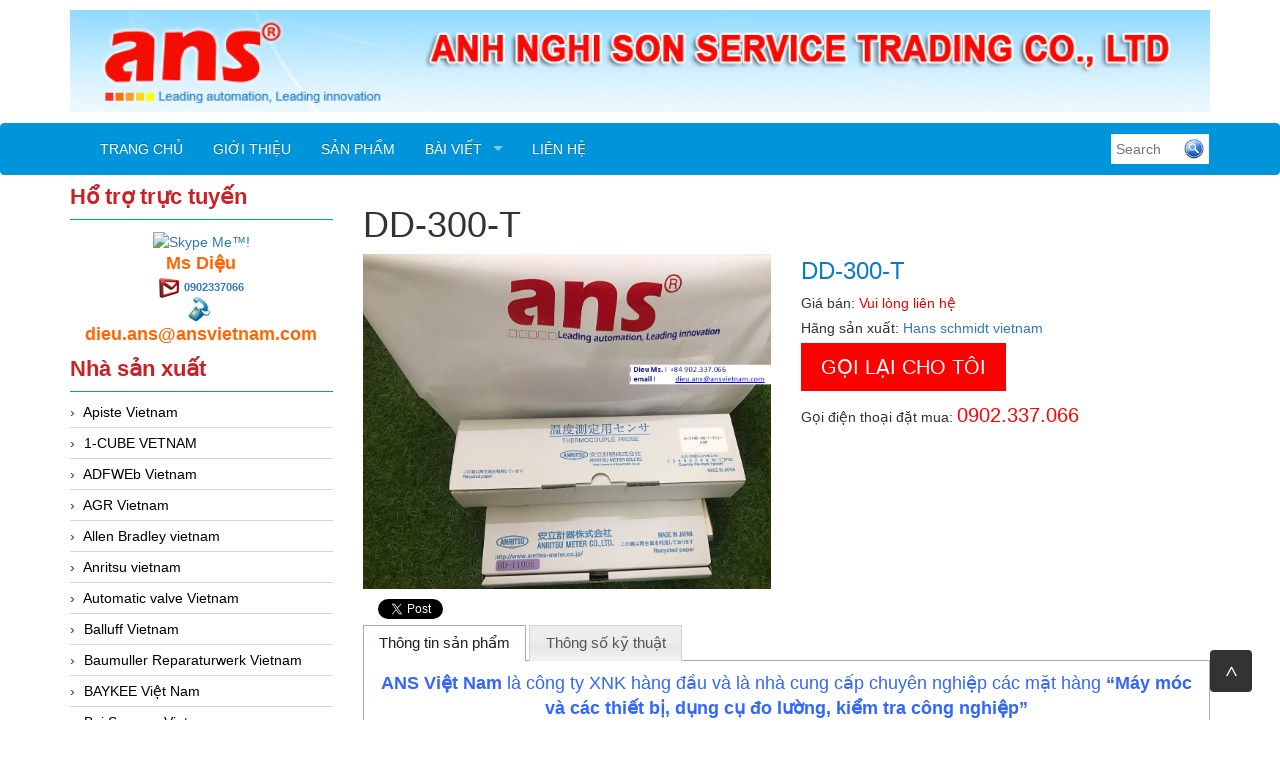

--- FILE ---
content_type: text/html; charset=utf-8
request_url: https://tudonghoaans.com/san-pham/dd-300-t-3.html
body_size: 20221
content:


<!DOCTYPE html>
<html lang="en">
    <head>
        <meta charset="utf-8" />
        <title>DD-300-T </title>
        <link href="/favicon.ico" rel="shortcut icon" type="image/x-icon" />
        <meta name="viewport" content="width=device-width, initial-scale=1" />




        <meta content="" name="keywords" />
        <meta content="" name="description" />




        <meta name="google-translate-customization" content="1ae71aac96d36033-2dd9ca04d46b77f6-g9b25402e59b898cc-12"></meta>

                
        <link href="/Content/themes/base/css?v=n-nLvTv00NpMUGOYl3-aMPHyHaY2FGcHP4OmlzDC-g81" rel="stylesheet"/>

        <link href="/Content/simplePagination.css" rel="stylesheet" type="text/css" />
        <link href="/Scripts/google-map/style.css" rel="stylesheet" />
        
        <link href="/Content/layout.css" rel="stylesheet" />

        <link href="/Content/bootstrap/css/bootstrap.css" rel="stylesheet" />
        <link href="/Content/bootstrap/css/bootstrap-theme.css" rel="stylesheet" />
        <link href="/Content/bootstrap/css/offcanvas.css" rel="stylesheet" />
        <link href="/Scripts/menudrop/superfish.css" rel="stylesheet" />
        <link href="/Scripts/owlcarousel/owl.carousel.css" rel="stylesheet" />

        <script src="/bundles/modernizr?v=rGcoDow97GYrNMSwHq7xCCjlcB3UIY4_OhPRc6BBSQA1"></script>


        <script src="/Scripts/jquery-1.9.1.min.js"></script>
        <script src="/Scripts/jquery-ui-1.10.2.min.js"></script>                
        
        

        
        <script src="/Scripts/image-gallery-slider/js/jssor.slider.mini.js"></script>

        <script src="/Content/bootstrap/js/bootstrap.js"></script>
        <script src="/Content/bootstrap/js/offcanvas.js"></script>

        <script src="/Scripts/jquery.simplePagination.js" type="text/javascript"></script> 
        <script src="/Scripts/accordion-menu/accordion-menu.js" type="text/javascript"></script>
                
        <script src="/Scripts/menudrop/hoverIntent.js"></script>
        <script src="/Scripts/menudrop/superfish.js"></script>
        
                               
        <script src="/Scripts/owlcarousel/owl.carousel.js"></script>

        
        <script src="/Scripts/SlidesJS/js/jquery.slides.min.js"></script>
        <link href="/Scripts/SlidesJS/css/SlidesJS.css" rel="stylesheet" />

        <script src="/Scripts/videojs/mediaelement-and-player.js"></script>
        <link href="/Scripts/videojs/mediaelementplayer.css" rel="stylesheet" />

        


<script>
  (function(i,s,o,g,r,a,m){i['GoogleAnalyticsObject']=r;i[r]=i[r]||function(){
  (i[r].q=i[r].q||[]).push(arguments)},i[r].l=1*new Date();a=s.createElement(o),
  m=s.getElementsByTagName(o)[0];a.async=1;a.src=g;m.parentNode.insertBefore(a,m)
  })(window,document,'script','https://www.google-analytics.com/analytics.js','ga');

  ga('create', 'UA-79927340-1', 'auto');
  ga('send', 'pageview');

</script>
<meta name="google-site-verification" content="Rs9afAW3PVhVWjtcsNUgeQj32GH8AeXjTXi_VfC5jkI" />







    </head>
    <body>

        <div class="container">

            <div class="logo">


<div class="logoLeft">
			<a href="/">
				<img src="/Images/system/logo.png">
			</a>

</div>




            </div>

        </div>

        <nav class="navbar  navbar-inverse menu">
            <div class="container container-header">
                <div class="navbar-header">
                    <button type="button" class="navbar-toggle collapsed" data-toggle="collapse" data-target="#navbar" aria-expanded="false" aria-controls="navbar">
                        <span class="sr-only">Toggle navigation</span>
                        <span class="icon-bar"></span>
                        <span class="icon-bar"></span>
                        <span class="icon-bar"></span>
                    </button>
                    <a class="menu-bar" href="/">Menu bar</a>
                </div>
                <div id="navbar" class="collapse navbar-collapse menu-top">
                    



<ul id='cssmenu' class="sf-menu nav navbar-nav">
    <li class="">
        <a href="/"><span>Trang chủ</span></a>
    </li>
    <li class="">
        <a href='/gioi-thieu.html'><span>Giới thiệu</span></a>
    </li>





<li class=' '>
    <a href="/danh-sach-san-pham.html"><span>Sản phẩm</span></a>

</li>





<li class=''>
    <a href="/danh-sach-bai-viet.html"><span>Bài viết</span></a>
        <ul style="">
                <li class="">
                    <a href="/danh-muc/bang-gia.html"><span>Bảng Gi&#225;</span></a>
                </li>
                <li class="">
                    <a href="/danh-muc/kho-ans.html"><span>Kho ANS</span></a>
                </li>
                <li class="">
                    <a href="/danh-muc/thuong-hieu.html"><span>Thương Hiệu</span></a>
                </li>
                <li class="">
                    <a href="/danh-muc/tin-tuc.html"><span>Tin tức</span></a>
                </li>

        </ul>
    
</li>

    
    <li class="">
        <a href='/lien-he.html'><span>Liên hệ</span></a>
    </li>

</ul>

<script type="text/javascript">

    jQuery(document).ready(function ($) {

        var example = $('#cssmenu').superfish({
            //add options here if required
        });

    });


</script>
                </div><!-- /.nav-collapse -->


<div class="search-right">        
    
    <div class="search-content">
<form action="/tim-kiem-san-pham/.html" class="frm-search" enctype="multipart/form-data" id="frm_profile" method="post">            <input type="text" name="Keyword" class="WordpressPosts typeahead" id="InputKeyword" placeholder="Search" />
            <div class="find search-find">
                <button type="submit" id="search-product">
                    <img src="/Images/system/find.png" />
                </button>
            </div>
</form>        
    </div>
</div>

<script type="text/javascript">

    jQuery(document).ready(function ($) {

        $('#InputKeyword').autocomplete({
            source: '/Products/Search'
        });

    });

</script>

                

            </div><!-- /.container -->
        </nav>

        <div class="container">


            

            <div class="row">
                
                <div class="col-xs-12 col-sm-3">

<div class="main-left">


    <h2 class="title">Hổ trợ trực tuyến</h2>
    <div class="border-content support-online">
        <table align="center">
            <tbody>
                        <tr>

                            <td style="" colspan="2">
                                <a href="skype:?call">
                                    <img width="105px" height="37px" style="border: none;" src="http://download.skype.com/share/skypebuttons/buttons/call_blue_white_124x52.png" alt="Skype Me&trade;!">
                                </a>
                            </td>
                        </tr>
                            <tr>
                                <td colspan="2">
                                    <span class="SupportName">Ms Diệu</span>
                                </td>
                            </tr>
                            <tr>
                                <td colspan="2">
                                    <img src="/Images/system/email.jpg" style="margin-right:5px;" /><b><a style="font-size: 11px" href="mailto:0902337066">0902337066</a></b><a style="font-size: 11px" href="mailto:0902337066"> </a>
                                </td>
                            </tr>
                            <tr>
                                <td colspan="2">
                                    <img src="/Images/system/phonenumber.jpg" style="margin-right:5px;" /><b><span class="Mobiphone"> dieu.ans@ansvietnam.com</span></b>
                                </td>
                            </tr>

            </tbody>
        </table>
    </div>

</div>



        <div class="main-left">

            <h2 class="title">Nhà sản xuất</h2>

            <div class="border-content" id='cssmenu'>
                <ul class="content-menu-left">
            <li>
                <a href="/nha-san-xuat/apiste-vietnam.html" class="item-category">
                     Apiste Vietnam
                </a>
            </li>
            <li>
                <a href="/nha-san-xuat/1-cube-vetnam.html" class="item-category">
                    1-CUBE  VETNAM
                </a>
            </li>
            <li>
                <a href="/nha-san-xuat/adfweb-vietnam.html" class="item-category">
                    ADFWEb Vietnam
                </a>
            </li>
            <li>
                <a href="/nha-san-xuat/agr-vietnam.html" class="item-category">
                    AGR Vietnam
                </a>
            </li>
            <li>
                <a href="/nha-san-xuat/allen-bradley-vietnam.html" class="item-category">
                    Allen Bradley vietnam
                </a>
            </li>
            <li>
                <a href="/nha-san-xuat/anritsu-vietnam.html" class="item-category">
                    Anritsu vietnam
                </a>
            </li>
            <li>
                <a href="/nha-san-xuat/automatic-valve-vietnam.html" class="item-category">
                    Automatic valve Vietnam
                </a>
            </li>
            <li>
                <a href="/nha-san-xuat/balluff-vietnam.html" class="item-category">
                    Balluff Vietnam
                </a>
            </li>
            <li>
                <a href="/nha-san-xuat/baumuller-reparaturwerk-vietnam.html" class="item-category">
                    Baumuller Reparaturwerk Vietnam
                </a>
            </li>
            <li>
                <a href="/nha-san-xuat/baykee-viet-nam.html" class="item-category">
                    BAYKEE Việt Nam
                </a>
            </li>
            <li>
                <a href="/nha-san-xuat/bei-sensors-vietnam.html" class="item-category">
                    Bei Sensors Vietnam
                </a>
            </li>
            <li>
                <a href="/nha-san-xuat/bently-nevada-vietnam.html" class="item-category">
                    Bently Nevada Vietnam
                </a>
            </li>
            <li>
                <a href="/nha-san-xuat/bentone-vietnam.html" class="item-category">
                    Bentone Vietnam
                </a>
            </li>
            <li>
                <a href="/nha-san-xuat/bernstein-vietnam.html" class="item-category">
                    Bernstein Vietnam
                </a>
            </li>
            <li>
                <a href="/nha-san-xuat/bifold-vietnam.html" class="item-category">
                    Bifold Vietnam 
                </a>
            </li>
            <li>
                <a href="/nha-san-xuat/bopp-reuther-messtechnik-gmbh.html" class="item-category">
                    Bopp &amp; Reuther Messtechnik GmbH
                </a>
            </li>
            <li>
                <a href="/nha-san-xuat/braun-tacho-de-vietnam.html" class="item-category">
                    Braun-tacho.de Vietnam
                </a>
            </li>
            <li>
                <a href="/nha-san-xuat/bronkhorst-vietnam.html" class="item-category">
                    Bronkhorst Vietnam
                </a>
            </li>
            <li>
                <a href="/nha-san-xuat/burkert.html" class="item-category">
                    BURKERT 
                </a>
            </li>
            <li>
                <a href="/nha-san-xuat/canneed-vietnam.html" class="item-category">
                    Canneed Vietnam
                </a>
            </li>
            <li>
                <a href="/nha-san-xuat/celduc-vietnam.html" class="item-category">
                    Celduc Vietnam
                </a>
            </li>
            <li>
                <a href="/nha-san-xuat/conductix-wampfler-vietnam.html" class="item-category">
                    Conductix-Wampfler Vietnam
                </a>
            </li>
            <li>
                <a href="/nha-san-xuat/cosa-xentaur-vietnam.html" class="item-category">
                    Cosa Xentaur vietnam
                </a>
            </li>
            <li>
                <a href="/nha-san-xuat/csf-vietnam.html" class="item-category">
                    CSF Vietnam
                </a>
            </li>
            <li>
                <a href="/nha-san-xuat/danfoss-vietnam.html" class="item-category">
                    Danfoss Vietnam
                </a>
            </li>
            <li>
                <a href="/nha-san-xuat/delta-sensor.html" class="item-category">
                    Delta sensor
                </a>
            </li>
            <li>
                <a href="/nha-san-xuat/desax-vietnam.html" class="item-category">
                    Desax  Vietnam
                </a>
            </li>
            <li>
                <a href="/nha-san-xuat/dold-vietnam.html" class="item-category">
                    Dold Vietnam
                </a>
            </li>
            <li>
                <a href="/nha-san-xuat/dwyer-vietnam.html" class="item-category">
                    Dwyer Vietnam
                </a>
            </li>
            <li>
                <a href="/nha-san-xuat/e2s-vietnam.html" class="item-category">
                    E2S Vietnam
                </a>
            </li>
            <li>
                <a href="/nha-san-xuat/ege-elektronik-vietnam.html" class="item-category">
                    Ege Elektronik Vietnam
                </a>
            </li>
            <li>
                <a href="/nha-san-xuat/electro-sensor-vietnam.html" class="item-category">
                    Electro sensor Vietnam
                </a>
            </li>
            <li>
                <a href="/nha-san-xuat/elektrogas-vietnam.html" class="item-category">
                    Elektrogas Vietnam
                </a>
            </li>
            <li>
                <a href="/nha-san-xuat/eletta-vietnam.html" class="item-category">
                    ELETTA Vietnam
                </a>
            </li>
            <li>
                <a href="/nha-san-xuat/endress-hauser-vietnam.html" class="item-category">
                    Endress hauser Vietnam
                </a>
            </li>
            <li>
                <a href="/nha-san-xuat/enerpro-vietnam.html" class="item-category">
                    Enerpro Vietnam
                </a>
            </li>
            <li>
                <a href="/nha-san-xuat/eurotherm-ero-electronic.html" class="item-category">
                    Eurotherm-Ero electronic
                </a>
            </li>
            <li>
                <a href="/nha-san-xuat/flomec-vietnam.html" class="item-category">
                    Flomec Vietnam
                </a>
            </li>
            <li>
                <a href="/nha-san-xuat/fluke-process-instruments-vietnam.html" class="item-category">
                    Fluke Process Instruments Vietnam
                </a>
            </li>
            <li>
                <a href="/nha-san-xuat/fms-vietnam.html" class="item-category">
                    FMS Vietnam
                </a>
            </li>
            <li>
                <a href="/nha-san-xuat/ge-ip-vietnam.html" class="item-category">
                    GE IP vietnam
                </a>
            </li>
            <li>
                <a href="/nha-san-xuat/gefran-vietnam.html" class="item-category">
                    Gefran Vietnam
                </a>
            </li>
            <li>
                <a href="/nha-san-xuat/geokon-vietnam.html" class="item-category">
                    Geokon vietnam
                </a>
            </li>
            <li>
                <a href="/nha-san-xuat/gf-vietnam.html" class="item-category">
                    GF Vietnam
                </a>
            </li>
            <li>
                <a href="/nha-san-xuat/gm-vietnam.html" class="item-category">
                    GM Vietnam
                </a>
            </li>
            <li>
                <a href="/nha-san-xuat/greystone-vietnam.html" class="item-category">
                    Greystone Vietnam
                </a>
            </li>
            <li>
                <a href="/nha-san-xuat/hanmi-vietnam.html" class="item-category">
                    Hanmi Vietnam
                </a>
            </li>
            <li>
                <a href="/nha-san-xuat/hans-schmidt-vietnam.html" class="item-category">
                    Hans schmidt vietnam
                </a>
            </li>
            <li>
                <a href="/nha-san-xuat/hms-anybus-ixxat-ewon.html" class="item-category">
                    HMS (Anybus-Ixxat-eWon)
                </a>
            </li>
            <li>
                <a href="/nha-san-xuat/hohner-vietnam.html" class="item-category">
                    Hohner Vietnam
                </a>
            </li>
            <li>
                <a href="/nha-san-xuat/homa-vietnam.html" class="item-category">
                    Homa Vietnam
                </a>
            </li>
            <li>
                <a href="/nha-san-xuat/huebner-giessen-vietnam.html" class="item-category">
                    Huebner-Giessen Vietnam
                </a>
            </li>
            <li>
                <a href="/nha-san-xuat/imo-vietnam.html" class="item-category">
                    IMO vietnam
                </a>
            </li>
            <li>
                <a href="/nha-san-xuat/ipf.html" class="item-category">
                    IPF
                </a>
            </li>
            <li>
                <a href="/nha-san-xuat/itoh-denki-vietnam.html" class="item-category">
                    ITOH DENKI Vietnam
                </a>
            </li>
            <li>
                <a href="/nha-san-xuat/itowa-vietnam.html" class="item-category">
                    Itowa Vietnam
                </a>
            </li>
            <li>
                <a href="/nha-san-xuat/jenco-instrument-vietnam.html" class="item-category">
                    Jenco Instrument Vietnam
                </a>
            </li>
            <li>
                <a href="/nha-san-xuat/kinetrol-vietnam.html" class="item-category">
                    Kinetrol Vietnam
                </a>
            </li>
            <li>
                <a href="/nha-san-xuat/knf-vietnam.html" class="item-category">
                    KNF Vietnam
                </a>
            </li>
            <li>
                <a href="/nha-san-xuat/kofloc-vietnam.html" class="item-category">
                    Kofloc vietnam
                </a>
            </li>
            <li>
                <a href="/nha-san-xuat/koso-nihon-koso-vietnam.html" class="item-category">
                    Koso/ Nihon Koso Vietnam
                </a>
            </li>
            <li>
                <a href="/nha-san-xuat/kuebler-vietnam.html" class="item-category">
                    Kuebler Vietnam
                </a>
            </li>
            <li>
                <a href="/nha-san-xuat/leuze-vietnam.html" class="item-category">
                    Leuze vietnam
                </a>
            </li>
            <li>
                <a href="/nha-san-xuat/lumel-vietnam.html" class="item-category">
                    Lumel Vietnam
                </a>
            </li>
            <li>
                <a href="/nha-san-xuat/manuflo-vietnam.html" class="item-category">
                    Manuflo vietnam
                </a>
            </li>
            <li>
                <a href="/nha-san-xuat/mark-10.html" class="item-category">
                    Mark 10
                </a>
            </li>
            <li>
                <a href="/nha-san-xuat/matsui-vietnam.html" class="item-category">
                    Matsui Vietnam
                </a>
            </li>
            <li>
                <a href="/nha-san-xuat/maxcess-fife-vietnam.html" class="item-category">
                    Maxcess (Fife) Vietnam
                </a>
            </li>
            <li>
                <a href="/nha-san-xuat/meister-vietnam.html" class="item-category">
                    Meister Vietnam
                </a>
            </li>
            <li>
                <a href="/nha-san-xuat/merlin-techlogies.html" class="item-category">
                    Merlin Techlogies 
                </a>
            </li>
            <li>
                <a href="/nha-san-xuat/metrix-vietnam.html" class="item-category">
                    Metrix Vietnam
                </a>
            </li>
            <li>
                <a href="/nha-san-xuat/microsonic-vietnam.html" class="item-category">
                    Microsonic Vietnam
                </a>
            </li>
            <li>
                <a href="/nha-san-xuat/miki-pulley-vietnam.html" class="item-category">
                    MIKI PULLEY Vietnam
                </a>
            </li>
            <li>
                <a href="/nha-san-xuat/minarikdrives-vietnam.html" class="item-category">
                    Minarikdrives Vietnam
                </a>
            </li>
            <li>
                <a href="/nha-san-xuat/minilec-vietnam.html" class="item-category">
                    MINILEC Vietnam
                </a>
            </li>
            <li>
                <a href="/nha-san-xuat/moxa-vietnam.html" class="item-category">
                    Moxa Vietnam
                </a>
            </li>
            <li>
                <a href="/nha-san-xuat/mts-sensors-vietnam.html" class="item-category">
                    MTS Sensors Vietnam
                </a>
            </li>
            <li>
                <a href="/nha-san-xuat/nambuk-electric-vietnam.html" class="item-category">
                    Nambuk Electric Vietnam
                </a>
            </li>
            <li>
                <a href="/nha-san-xuat/nanhua-vietnam.html" class="item-category">
                    NanHua vietnam
                </a>
            </li>
            <li>
                <a href="/nha-san-xuat/nemicon.html" class="item-category">
                    Nemicon
                </a>
            </li>
            <li>
                <a href="/nha-san-xuat/nidec-vietnam.html" class="item-category">
                    Nidec Vietnam
                </a>
            </li>
            <li>
                <a href="/nha-san-xuat/nitto-seiko-vietnam.html" class="item-category">
                    Nitto Seiko Vietnam
                </a>
            </li>
            <li>
                <a href="/nha-san-xuat/noeding-vietnam.html" class="item-category">
                    Noeding Vietnam
                </a>
            </li>
            <li>
                <a href="/nha-san-xuat/novotechnik-vietnam.html" class="item-category">
                    Novotechnik Vietnam
                </a>
            </li>
            <li>
                <a href="/nha-san-xuat/novotest-vietnam.html" class="item-category">
                    Novotest Vietnam
                </a>
            </li>
            <li>
                <a href="/nha-san-xuat/nsd-vietnam.html" class="item-category">
                    NSD Vietnam
                </a>
            </li>
            <li>
                <a href="/nha-san-xuat/pcb-group.html" class="item-category">
                    PCB Group
                </a>
            </li>
            <li>
                <a href="/nha-san-xuat/photometer-vietnam.html" class="item-category">
                    Photometer vietnam
                </a>
            </li>
            <li>
                <a href="/nha-san-xuat/phytron-vietnam.html" class="item-category">
                    Phytron Vietnam
                </a>
            </li>
            <li>
                <a href="/nha-san-xuat/pleiger-elektronik-vietnam.html" class="item-category">
                    Pleiger Elektronik Vietnam
                </a>
            </li>
            <li>
                <a href="/nha-san-xuat/pma-west-cs-vietnam.html" class="item-category">
                    PMA- West cs Vietnam
                </a>
            </li>
            <li>
                <a href="/nha-san-xuat/pora-vietnam.html" class="item-category">
                    Pora Vietnam
                </a>
            </li>
            <li>
                <a href="/nha-san-xuat/posital.html" class="item-category">
                    Posital
                </a>
            </li>
            <li>
                <a href="/nha-san-xuat/proton-vietnam.html" class="item-category">
                    Proton Vietnam
                </a>
            </li>
            <li>
                <a href="/nha-san-xuat/proxitron-viet-nam.html" class="item-category">
                    Proxitron Viet nam
                </a>
            </li>
            <li>
                <a href="/nha-san-xuat/pulsar-measurement-vietnam.html" class="item-category">
                    Pulsar Measurement Vietnam
                </a>
            </li>
            <li>
                <a href="/nha-san-xuat/rainwise-vietnam.html" class="item-category">
                    Rainwise Vietnam
                </a>
            </li>
            <li>
                <a href="/nha-san-xuat/raytek-vietnam.html" class="item-category">
                    Raytek vietnam
                </a>
            </li>
            <li>
                <a href="/nha-san-xuat/rmf-vietnam.html" class="item-category">
                    RMF vietnam
                </a>
            </li>
            <li>
                <a href="/nha-san-xuat/ropex-vietnam.html" class="item-category">
                    Ropex Vietnam
                </a>
            </li>
            <li>
                <a href="/nha-san-xuat/rosemount.html" class="item-category">
                    Rosemount
                </a>
            </li>
            <li>
                <a href="/nha-san-xuat/samwon-act.html" class="item-category">
                    Samwon ACT 
                </a>
            </li>
            <li>
                <a href="/nha-san-xuat/sanko-denshi-vietnam.html" class="item-category">
                    Sanko Denshi Vietnam
                </a>
            </li>
            <li>
                <a href="/nha-san-xuat/scott-rotary-seals-vietnam-srs.html" class="item-category">
                    Scott Rotary Seals Vietnam (SRS)
                </a>
            </li>
            <li>
                <a href="/nha-san-xuat/sejin-hydraulics-vietnam.html" class="item-category">
                    Sejin Hydraulics Vietnam
                </a>
            </li>
            <li>
                <a href="/nha-san-xuat/showa-giken-vietnam.html" class="item-category">
                    Showa Giken Vietnam 
                </a>
            </li>
            <li>
                <a href="/nha-san-xuat/sick-vietnam.html" class="item-category">
                    Sick vietnam
                </a>
            </li>
            <li>
                <a href="/nha-san-xuat/sinfonia-vietnam.html" class="item-category">
                    SINFONIA Vietnam
                </a>
            </li>
            <li>
                <a href="/nha-san-xuat/sipos-vietnam.html" class="item-category">
                    Sipos Vietnam
                </a>
            </li>
            <li>
                <a href="/nha-san-xuat/steril-air-vietnam.html" class="item-category">
                    Steril Air vietnam
                </a>
            </li>
            <li>
                <a href="/nha-san-xuat/sts-sensor-vietnam.html" class="item-category">
                    STS Sensor Vietnam
                </a>
            </li>
            <li>
                <a href="/nha-san-xuat/stubbe-vietnam.html" class="item-category">
                    Stubbe Vietnam
                </a>
            </li>
            <li>
                <a href="/nha-san-xuat/takuwa-vietnam.html" class="item-category">
                    Takuwa Vietnam
                </a>
            </li>
            <li>
                <a href="/nha-san-xuat/tektronix-vietnam.html" class="item-category">
                    Tektronix vietnam
                </a>
            </li>
            <li>
                <a href="/nha-san-xuat/thomson-neff.html" class="item-category">
                    Thomson NEFF
                </a>
            </li>
            <li>
                <a href="/nha-san-xuat/towa-seiden-vietnam.html" class="item-category">
                    Towa Seiden Vietnam
                </a>
            </li>
            <li>
                <a href="/nha-san-xuat/unipulse-vietnam.html" class="item-category">
                    Unipulse Vietnam
                </a>
            </li>
            <li>
                <a href="/nha-san-xuat/unitronics-vietnam.html" class="item-category">
                    Unitronics Vietnam
                </a>
            </li>
            <li>
                <a href="/nha-san-xuat/vaisala-vietnam.html" class="item-category">
                    Vaisala Vietnam
                </a>
            </li>
            <li>
                <a href="/nha-san-xuat/valbia-vietnam.html" class="item-category">
                    Valbia Vietnam
                </a>
            </li>
            <li>
                <a href="/nha-san-xuat/vortex-vietnam.html" class="item-category">
                    Vortex vietnam
                </a>
            </li>
            <li>
                <a href="/nha-san-xuat/wadeco-vietnam.html" class="item-category">
                    Wadeco Vietnam
                </a>
            </li>
            <li>
                <a href="/nha-san-xuat/watlow-vietnam.html" class="item-category">
                    Watlow Vietnam
                </a>
            </li>
            <li>
                <a href="/nha-san-xuat/westcar-viet-nam.html" class="item-category">
                    Westcar Viet Nam
                </a>
            </li>
            <li>
                <a href="/nha-san-xuat/westec-instruments-vietnam.html" class="item-category">
                    Westec Instruments Vietnam
                </a>
            </li>

                </ul>

            </div>
        </div>







                          
                                                                                           

        <div class="main-left">

            <h2 class="title">Tin mới</h2>

            <div class="border-content" id='cssmenu'>
                <ul class="content-menu-left">
            <li>
                <a href="/bai-viet/hd67056-b2-20-adf-wed-vietnam.html" class="item-category">
                    HD67056-B2-20_ADF Wed Vietnam
                </a>
            </li>
            <li>
                <a href="/bai-viet/lpr1a1b15g0xficm00960s-cam-bien-do-muc-mts-sensor-vietnam-ansvietnam.html" class="item-category">
                    LPR1A1B15G0XFICM00960S_Cảm biến đo mức_MTS sensor Vietnam_AnsVietnam
                </a>
            </li>
            <li>
                <a href="/bai-viet/dmt340-8b0b1f1bek5a201b1agb0a0-thiet-bi-do-nhiet-do-va-diem-suong-vaisala-vietnam-ans-vietnam.html" class="item-category">
                    DMT340 8B0B1F1BEK5A201B1AGB0A0_Thiết bị đo nhiệt độ v&#224; điểm sương_Vaisala Vietnam_ANS Vietnam
                </a>
            </li>
            <li>
                <a href="/bai-viet/rxe-2115s-khop-noi-showa-giken-vietnam-ansvietnam.html" class="item-category">
                    RXE 2115S_Khớp nối_Showa giken Vietnam_AnsVietnam
                </a>
            </li>

                </ul>

            </div>
        </div>




                    


<div class="main-left luottruycap">
    <h2 class="title">Lượt truy cập</h2>
    <div class="border-content useronline">
        <table>
            <tr>
                <td>
                    <img src="/Images/system/uoTotal.gif" />
                </td>
                <td style=" width: 95px;">Đang online</td>
                <td >16</td>
            </tr>
            <tr>
                <td>
                    <img src="/Images/system/uoGroup3.gif" />
                </td>
                <td style=" width: 95px;">Lượt truy cập</td>
                <td >7384413</td>
            </tr>
        </table>


    </div>
</div>


                    

                </div>

                <div class="col-xs-12 col-sm-9">
                    <div class="placeholders container-main">

                        
<h1 class="title">DD-300-T</h1>

<div class=" placeholders post-detail product-detail">

    <div class="post-content">

        <div class="row">

            <div class="col-xs-6 col-sm-6">

                <div class="post-img">
                            <img class="pro-img" src="/Images/products/dd-300-t-3.png" />

                </div>

            </div>

            <div class="col-xs-6 col-sm-6">

                <div class="post-info">
                    <p class="ptitle">DD-300-T</p>

                        <p><span>Giá bán: </span><span class="pLienhe">Vui lòng liên hệ</span></p>

					
                    <p><span>Hãng sản xuất: </span>
                        <a href="/nha-san-xuat/hans-schmidt-vietnam.html">
                            Hans schmidt vietnam
                        </a>
                    </p>







                    <div class="clear"></div>
                    <div class="dathang" onclick="CallMe()">
                        Gọi lại cho tôi
                    </div>
                    <div style="display: none;" class="dathang" onclick="dathang('8754')">
                        Đặt hàng
                    </div>
                    <div class="clear"></div>

        <p class="hotline">Gọi điện thoại đặt mua: <span>0902.337.066</span></p>


                </div>

            </div>


        </div>
        <div class="clear" style="margin-bottom:10px;"></div>



<div class="item-share fb">
    <div class="fb-like" data-href="https://tudonghoaans.com/san-pham/dd-300-t-3.html" data-layout="button" data-action="like" data-show-faces="true" data-share="true"></div>
</div>
<div class="item-share twitter">
    <a href="https://twitter.com/share" class="twitter-share-button" data-url="https://tudonghoaans.com/san-pham/dd-300-t-3.html" ">Tweet</a>
</div>
<div class="item-share google-plus">
    <div class="g-plus" data-action="share" data-annotation="bubble" data-href="https://tudonghoaans.com/san-pham/dd-300-t-3.html"></div>
</div>


<script src="https://apis.google.com/js/platform.js" async defer></script>
<div id="fb-root"></div>
<script>    

    (function (d, s, id) {
        var js, fjs = d.getElementsByTagName(s)[0];
        if (d.getElementById(id)) return;
        js = d.createElement(s); js.id = id;
        js.src = "//connect.facebook.net/vi_VN/sdk.js#xfbml=1&version=v2.3";
        fjs.parentNode.insertBefore(js, fjs);
    } (document, 'script', 'facebook-jssdk'));

    !function (d, s, id) { var js, fjs = d.getElementsByTagName(s)[0], p = /^http:/.test(d.location) ? 'http' : 'https'; if (!d.getElementById(id)) { js = d.createElement(s); js.id = id; js.src = p + '://platform.twitter.com/widgets.js'; fjs.parentNode.insertBefore(js, fjs); } } (document, 'script', 'twitter-wjs');
    
</script>

        <div class="clear"></div>

        <div id="tabs_Description">
            <ul>
                <li><a href="#tabs-1">Thông tin sản phẩm</a></li>
                <li><a href="#tabs-2">Thông số kỹ thuật</a></li>
            </ul>
            <div id="tabs-1" class="tab-content">
                <p style="text-align:center"><span style="font-size:18px"><span style="color:rgb(51, 102, 255)"><strong>ANS Việt Nam</strong>&nbsp;l&agrave; c&ocirc;ng ty XNK h&agrave;ng đầu v&agrave; l&agrave; nh&agrave; cung cấp chuy&ecirc;n nghiệp c&aacute;c mặt h&agrave;ng&nbsp;<strong>&ldquo;M&aacute;y m&oacute;c v&agrave; c&aacute;c thiết bị, dụng cụ đo lường, kiểm tra c&ocirc;ng nghiệp&rdquo;</strong></span></span></p>

<p><span style="font-size:14px"><span style="color:rgb(51, 102, 255)"><strong>&nbsp;H&atilde;y li&ecirc;n hệ với ch&uacute;ng t&ocirc;i để c&oacute; gi&aacute;&nbsp;<em>tốt nhất</em>.</strong></span></span></p>

<p><span style="color:rgb(255, 0, 0)"><span style="font-size:22px"><strong>0902 337 066 &lt;(@^@)&gt;&nbsp;Ms Diệu</strong></span></span></p>

<p><span style="font-size:14px"><strong>I&nbsp;email&nbsp;I &nbsp;&nbsp;&nbsp;&nbsp;&nbsp;&nbsp;&nbsp;&nbsp;&nbsp;&nbsp;<u><a href="mailto:dieu.ans@ansvietnam.com" style="box-sizing: border-box; background-color: transparent; color: rgb(34, 34, 34); text-decoration-line: none; outline: 0px;">dieu.ans@ansvietnam.com</a></u></strong><br />
I&nbsp;<strong>website</strong>&nbsp;1I &nbsp;&nbsp;&nbsp;&nbsp;<a href="http://thietbitudong.org/" style="box-sizing: border-box; background-color: transparent; color: rgb(34, 34, 34); text-decoration-line: none; outline: 0px;">http://thietbitudong.org/</a></span></p>

<p><span style="font-size:14px">I&nbsp;<strong>website</strong>&nbsp;2I &nbsp;&nbsp;&nbsp;&nbsp;<a href="http://tudonghoaans.com/" style="box-sizing: border-box; background-color: transparent; color: rgb(34, 34, 34); text-decoration-line: none;">http://tudonghoaans.com/</a></span></p>

<p><br />
<strong><span style="font-size:20px"><span style="color:rgb(51, 102, 255)">Ch&uacute;ng t&ocirc;i rất mong được hợp t&aacute;c th&agrave;nh c&ocirc;ng với qu&yacute; kh&aacute;ch !</span></span></strong></p>

<p>&nbsp;</p>

<table border="0" cellpadding="0" cellspacing="0" style="border-collapse:collapse; border-spacing:0px; color:rgb(34, 34, 34); font-family:verdana,arial,sans-serif; font-size:15.4px; width:1738px">
	<tbody>
		<tr>
			<td style="height:19px; width:182px">
			<p><strong>Origin</strong></p>
			</td>
			<td style="height:19px; width:276px">
			<p><strong>Brand</strong></p>
			</td>
			<td style="height:19px; width:1088px">
			<p><strong>Code</strong></p>
			</td>
		</tr>
		<tr>
			<td style="height:19px; width:182px">
			<p>100% Germany Origin</p>
			</td>
			<td style="height:19px; width:276px">
			<p>Greisinger (GHM) Vietnam</p>
			</td>
			<td style="height:19px; width:1088px">
			<p>Model: GMH3331-TFS-GOF<br />
			&nbsp;Humidity, temperature and flow rate measuring device<br />
			Set including device, TFS 0100E, GOF 400 VE, case GKK 3500</p>
			</td>
		</tr>
		<tr>
			<td style="height:19px; width:182px">
			<p>100% Korea Origin</p>
			</td>
			<td style="height:19px; width:276px">
			<p>Sunil PLS Vietnam</p>
			</td>
			<td style="height:19px; width:1088px">
			<p>Model: SP300F-800&times;600-200ST<br />
			Power base</p>
			</td>
		</tr>
		<tr>
			<td style="height:19px; width:182px">
			<p>100% Korea Origin</p>
			</td>
			<td style="height:19px; width:276px">
			<p>Sunil PLS Vietnam</p>
			</td>
			<td style="height:19px; width:1088px">
			<p>Model: SP300F-400&times;800-200ST<br />
			Power base</p>
			</td>
		</tr>
		<tr>
			<td style="height:19px; width:182px">
			<p>100% USA Origin</p>
			</td>
			<td style="height:19px; width:276px">
			<p>AGR Vietnam</p>
			</td>
			<td style="height:19px; width:1088px">
			<p>Code: 6510105<br />
			AGR HWC WIRE SET (20 WIRES)</p>
			</td>
		</tr>
		<tr>
			<td style="height:19px; width:182px">
			<p>100% USD/Singapore Origin</p>
			</td>
			<td style="height:19px; width:276px">
			<p>Nitech/DIXSON Vietnam</p>
			</td>
			<td style="height:19px; width:1088px">
			<p><strong>MR-45 400/1A CL0.5 5VA CT (ID: 45, OD: 85, HT, 28mm)<br />
			Current Transformers</strong></p>
			</td>
		</tr>
		<tr>
			<td style="height:19px; width:182px">
			<p>100% USD/Singapore Origin</p>
			</td>
			<td style="height:19px; width:276px">
			<p>Nitech/DIXSON Vietnam</p>
			</td>
			<td style="height:19px; width:1088px">
			<p><strong>MR-45 300/1A CL0.5 5VA CT (ID: 45, OD: 85, HT, 28mm)<br />
			Current Transformers</strong></p>
			</td>
		</tr>
		<tr>
			<td style="height:19px; width:182px">
			<p>100% USD/Singapore Origin</p>
			</td>
			<td style="height:19px; width:276px">
			<p>Nitech/DIXSON Vietnam</p>
			</td>
			<td style="height:19px; width:1088px">
			<p><strong>MR-45 400/1A CL0.5 10VA CT (ID: 45, OD: 88, HT, 29mm)<br />
			Current Transformers</strong></p>
			</td>
		</tr>
		<tr>
			<td style="height:19px; width:182px">
			<p>100% Japan Origin</p>
			</td>
			<td style="height:19px; width:276px">
			<p>Showa Giken Vietnam</p>
			</td>
			<td style="height:19px; width:1088px">
			<p>Model: B-2 15A<br />
			Swivel joint</p>
			</td>
		</tr>
		<tr>
			<td style="height:19px; width:182px">
			<p>100% EU<br />
			Origin</p>
			</td>
			<td style="height:19px; width:276px">
			<p>PMA Vietnam</p>
			</td>
			<td style="height:19px; width:1088px">
			<p>Code: KS50-114-00090-000 - 0 certificates standard (CE certified)<br />
			Description: Temperature Controller<br />
			KS50-114-00090-Z49 special type, we can&#39;t offer , we can only offer below standard type</p>
			</td>
		</tr>
		<tr>
			<td style="height:19px; width:182px">
			<p>100% EU<br />
			Origin</p>
			</td>
			<td style="height:19px; width:276px">
			<p>PMA Vietnam</p>
			</td>
			<td style="height:19px; width:1088px">
			<p>Code: KS50-114-00090-U00 U cULus certified<br />
			Description: Temperature Controller<br />
			KS50-114-00090-Z49 special type, we can&#39;t offer , we can only offer below standard type</p>
			</td>
		</tr>
		<tr>
			<td style="height:19px; width:182px">
			<p>100% EU<br />
			Origin</p>
			</td>
			<td style="height:19px; width:276px">
			<p>PMA Vietnam</p>
			</td>
			<td style="height:19px; width:1088px">
			<p>Code: KS50-114-00090-D00 EN 14597 certified<br />
			Description: Temperature Controller<br />
			KS50-114-00090-Z49 special type, we can&#39;t offer , we can only offer below standard type</p>
			</td>
		</tr>
		<tr>
			<td style="height:19px; width:182px">
			<p>100% France<br />
			Origin</p>
			</td>
			<td style="height:19px; width:276px">
			<p>BEI sensors Vietnam</p>
			</td>
			<td style="height:19px; width:1088px">
			<p>Code: DHO514-1024-026<br />
			Description: Encoder / Drehgeber<br />
			(DHO5_14//RG59//01024//G3R010//&deg;&deg;DD&deg;&deg;)<br />
			DHO5 - Incremental 58mm - Alu body - Holl.<br />
			shaft - 14mm shaft - 4,75-30Vdc - Push-Pull -<br />
			&nbsp;AA/BB/ 00/ - 0 gated A&amp;B - B before A - 1024 ppr -<br />
			PVC cable - Side - 1 m - 9445/015 DAC</p>
			</td>
		</tr>
		<tr>
			<td style="height:19px; width:182px">
			<p>100% USA<br />
			Origin</p>
			</td>
			<td style="height:19px; width:276px">
			<p>Allen Bradley<br />
			Vietnam</p>
			</td>
			<td style="height:19px; width:1088px">
			<p>Model: 2711P-RDT12C<br />
			PanelView Plus</p>
			</td>
		</tr>
		<tr>
			<td style="height:19px; width:182px">
			<p>100% Malaysia<br />
			Origin</p>
			</td>
			<td style="height:19px; width:276px">
			<p>Allen Bradley<br />
			Vietnam</p>
			</td>
			<td style="height:19px; width:1088px">
			<p>Model: 1771-OFF2/B<br />
			Module</p>
			</td>
		</tr>
		<tr>
			<td style="height:19px; width:182px">
			<p>100% Malaysia<br />
			Origin</p>
			</td>
			<td style="height:19px; width:276px">
			<p>Allen Bradley<br />
			Vietnam</p>
			</td>
			<td style="height:19px; width:1088px">
			<p>Model: 1771-IBN/C<br />
			Module</p>
			</td>
		</tr>
		<tr>
			<td style="height:19px; width:182px">
			<p>100% UK Origin</p>
			</td>
			<td style="height:19px; width:276px">
			<p>West-cs/ PMA Vietnam</p>
			</td>
			<td style="height:19px; width:1088px">
			<p>Model: KS50-114-0009E-U00 with conf. KS50-00487<br />
			PMA UNIVERSAL PROCESS CONTROLLER<br />
			(REPLACEMENT for KS50-114-00090-Z49)<br />
			Conf-KS50-00487<br />
			* Dimensions 48x96x118mm<br />
			* Screw terminal connectors<br />
			* Power supply 90-260V AC/48-62Hz<br />
			* 2 relays(changeover)500VA,250V,2A * 1 universal output:<br />
			- continuous 0/4-20mA, 0/2-10V or<br />
			- logic 0/13V or<br />
			- transmitter supply 22mA / &gt;13V<br />
			----------------------------------<br />
			*Universal input: thermocouples, Pt100, Pt1000, mA, Volt,...<br />
			*1 digital input (contact)<br />
			----------------------------------<br />
			*BluePort interface for connection of the BlueControl software<br />
			*Maintenance manager and error list<br />
			*Programmer with 4 segments<br />
			*Start-up and boost function<br />
			&nbsp;no option configuration to specification manual english</p>
			</td>
		</tr>
		<tr>
			<td style="height:19px; width:182px">
			<p>100% UK Origin</p>
			</td>
			<td style="height:19px; width:276px">
			<p>West-cs/ PMA Vietnam</p>
			</td>
			<td style="height:19px; width:1088px">
			<p>Model: 4012-141-58553<br />
			ACCESSORIES<br />
			- Screw Terminal 15 pol.</p>
			</td>
		</tr>
		<tr>
			<td style="height:19px; width:182px">
			<p>100% Korea Origin</p>
			</td>
			<td style="height:19px; width:276px">
			<p>Sejin Hydraulics Vietnam</p>
			</td>
			<td style="height:19px; width:1088px">
			<p>Model: SH-SE-32<br />
			Suction Filter</p>
			</td>
		</tr>
		<tr>
			<td style="height:19px; width:182px">
			<p>100% Korea Origin</p>
			</td>
			<td style="height:19px; width:276px">
			<p>Sejin Hydraulics Vietnam</p>
			</td>
			<td style="height:19px; width:1088px">
			<p>Model: SH-SE-24<br />
			Suction Filter</p>
			</td>
		</tr>
		<tr>
			<td style="height:19px; width:182px">
			<p>100% USA Origin</p>
			</td>
			<td style="height:19px; width:276px">
			<p>Lowflow Valve Vietnam</p>
			</td>
			<td style="height:19px; width:1088px">
			<p><strong>708-050-S6#/PTT6BLQ4Q4N400R0<br />
			LowFlow Valve Mark 708 control valve, 1/2&quot; size,<br />
			316SS body &amp; trim, NPT end connections, eq.<br />
			percent flow, hard seat, Cv=0.05, 3-15 psi control<br />
			signal, reverse acting</strong></p>
			</td>
		</tr>
		<tr>
			<td style="height:19px; width:182px">
			<p>100% Taiwan Origin</p>
			</td>
			<td style="height:19px; width:276px">
			<p>Apex dynamic Vietnam</p>
			</td>
			<td style="height:19px; width:1088px">
			<p>Correct Order Code: AB042-005-S2-P1<br />
			Nameplate code: AB/F042-S2-P1<br />
			Gear Box AB042-005-S2-P1/ KEYENCE SV-M005<br />
			P0401100102<br />
			B&aacute;o gi&aacute; theo S/N. 2712184235</p>
			</td>
		</tr>
		<tr>
			<td style="height:19px; width:182px">
			<p>100% USA Origin</p>
			</td>
			<td style="height:19px; width:276px">
			<p>Temposonics/MTS Sensor Vietnam</p>
			</td>
			<td style="height:19px; width:1088px">
			<p>Code :&nbsp; RH5MA0050M01D701S1052B6-TD01<br />
			Temposonics&reg; R-Series V Rod<br />
			Note: RHM0050MD701S2B6101 is obsoleted<br />
			&nbsp;Recheck delivery time before order</p>
			</td>
		</tr>
		<tr>
			<td style="height:19px; width:182px">
			<p>100% USA Origin</p>
			</td>
			<td style="height:19px; width:276px">
			<p>Temposonics/MTS Sensor Vietnam</p>
			</td>
			<td style="height:19px; width:1088px">
			<p>Code đ&uacute;ng:&nbsp; EP00150MD341A01<br />
			Temposonics&reg; E-Series<br />
			Note: Recheck delivery time before order</p>
			</td>
		</tr>
		<tr>
			<td style="height:19px; width:182px">
			<p>100% Germany Origin</p>
			</td>
			<td style="height:19px; width:276px">
			<p>Hans-schmidt Vietnam</p>
			</td>
			<td style="height:19px; width:1088px">
			<p>Model: DTXB-500<br />
			&nbsp;5-500.0 cN with LiPo accumulator<br />
			&nbsp;Roller width: 15mm<br />
			Tension Meters Hand-Held Electronic</p>
			</td>
		</tr>
		<tr>
			<td style="height:19px; width:182px">
			<p>100% France Origin</p>
			</td>
			<td style="height:19px; width:276px">
			<p>JM Concept Vietnam</p>
			</td>
			<td style="height:19px; width:1088px">
			<p>Code: JK3000A1<br />
			&nbsp;ANALOGUE PROCESS CONVERTER INPUT<br />
			- Current : 0/20mA ; 4/20mA<br />
			- Voltage : 0/10V ; +/-10V ; 0/100mV<br />
			- Sensor supply 24Vdc, 22mA<br />
			1 OUTPUT<br />
			- Current : 4/20mA ; 0/20mA<br />
			- Voltage : 0/10V<br />
			OTHER CHARACTERISTICS<br />
			- Configurable with switches<br />
			- Settable by with potentiometer on front plate<br />
			- Triple insulation Input/output/supply 2500V<br />
			- Universal auxiliary supply 20Vdc/370Vdc &amp; 80Vac/256Vac.<br />
			- Case 22.5mm width unpluggable from DIN rail wiring base<br />
			Delivered without wiring base.</p>
			</td>
		</tr>
		<tr>
			<td style="height:19px; width:182px">
			<p>100% France Origin</p>
			</td>
			<td style="height:19px; width:276px">
			<p>JM Concept Vietnam</p>
			</td>
			<td style="height:19px; width:1088px">
			<p>Code: BL01ALV<br />
			&nbsp;WIRING BASE<br />
			FOR ONE TRANSMITTER 22,5mm</p>
			</td>
		</tr>
		<tr>
			<td style="height:19px; width:182px">
			<p>100% EU/ China Origin</p>
			</td>
			<td style="height:19px; width:276px">
			<p>Balluff Vietnam</p>
			</td>
			<td style="height:19px; width:1088px">
			<p><strong>BTL0048<br />
			BTL6-A110-M1000-A1-S115<br />
			Magnetostrictive Sensors</strong></p>
			</td>
		</tr>
		<tr>
			<td style="height:19px; width:182px">
			<p>100% EU Origin</p>
			</td>
			<td style="height:19px; width:276px">
			<p>Wika Vietnam</p>
			</td>
			<td style="height:19px; width:1088px">
			<p>Model: 233.30<br />
			Bourdon Tube Pressure Gauges, Safety Pattern<br />
			Series EN 837-1<br />
			Specifications according to data sheet: PM 02.04<br />
			Measuring system: stainless steel<br />
			Case filling: with<br />
			Nominal size: 100 mm<br />
			Measuring range: vacuum- or compound-range<br />
			Scale range: -1...+0.6 bar<br />
			Process connection: G 1/2 B<br />
			Connector location: lower mount<br />
			Window: laminated safety glass<br />
			Pointer: adjustable pointer<br />
			Accuracy class: class 1.0<br />
			Overpressure safe: standard<br />
			Case material: Stainless steel 1.4301<br />
			Case surface: bare<br />
			Material pressure element: Measuring System 316L<br />
			Case filling fluid: glycerine-water-mixture<br />
			Ingress protection: IP 65<br />
			Permissible medium temperature: + 100 &deg;C<br />
			Permissible ambient temperature: -20 &hellip; +60 &deg;C</p>
			</td>
		</tr>
		<tr>
			<td style="height:19px; width:182px">
			<p>100% EU Origin</p>
			</td>
			<td style="height:19px; width:276px">
			<p>Wika Vietnam</p>
			</td>
			<td style="height:19px; width:1088px">
			<p>Model: 233.50<br />
			Bourdon Tube Pressure Gauges, Stainless Steel<br />
			&nbsp;Specifications according to data sheet: PM 02.02<br />
			Measuring system: stainless steel<br />
			Case filling: with<br />
			Nominal size: 100 mm<br />
			Scale range: 0...60 bar<br />
			Process connection: G 1/2 B<br />
			Connector location: lower mount<br />
			Window: laminated safety glass<br />
			Restrictor: stainless steel, D 0.6<br />
			Pointer: adjustable pointer<br />
			Accuracy class: class 1.0<br />
			Overpressure safe: standard<br />
			Case material: Stainless steel 1.4301<br />
			Case surface: bare<br />
			Material pressure element: Measuring System 316L<br />
			Case filling fluid: glycerine<br />
			Ingress protection: IP 65<br />
			Permissible medium temperature: + 100 &deg;C<br />
			Permissible ambient temperature: -20 &hellip; +60 &deg;C</p>
			</td>
		</tr>
		<tr>
			<td style="height:19px; width:182px">
			<p>100% China/Korea<br />
			&nbsp;Origin</p>
			</td>
			<td style="height:19px; width:276px">
			<p>Qlight<br />
			&nbsp;Vietnam</p>
			</td>
			<td style="height:19px; width:1088px">
			<p>Model: SED-WS-220-P<br />
			Red, 220V<br />
			&nbsp;Revolving Warning Light and Electric Horn combination</p>
			</td>
		</tr>
		<tr>
			<td style="height:19px; width:182px">
			<p>100% USA Origin</p>
			</td>
			<td style="height:19px; width:276px">
			<p>(Raytek) Fluke Process Instrument Vietnam</p>
			</td>
			<td style="height:19px; width:1088px">
			<p><strong>RAYR3IPLUSNBT1ML<br />
			Item No.: 4717308<br />
			Handheld Infrared Thermometer<br />
			1 &micro;m w/ Dual laser (EN60825 Class 2, FDA Class II)<br />
			DS 250:1, 700&deg;C to 3000&deg;C (1292 to 5432&deg;F), USB</strong></p>
			</td>
		</tr>
		<tr>
			<td style="height:19px; width:182px">
			<p>100% Korea Origin</p>
			</td>
			<td style="height:19px; width:276px">
			<p>Qlight<br />
			Vietnam</p>
			</td>
			<td style="height:19px; width:1088px">
			<p>Code: SED-WS-220-R<br />
			Warning Light and Electric Horn Combinations</p>
			</td>
		</tr>
		<tr>
			<td style="height:19px; width:182px">
			<p>100% EU Origin</p>
			</td>
			<td style="height:19px; width:276px">
			<p>E+H Vietnam</p>
			</td>
			<td style="height:19px; width:1088px">
			<p>Code: FMU41-1NB2A4<br />
			&nbsp;Description: Compact transmitters</p>
			</td>
		</tr>
		<tr>
			<td style="height:19px; width:182px">
			<p>100% US/EU<br />
			Origin</p>
			</td>
			<td style="height:19px; width:276px">
			<p>Crydom Vietnam</p>
			</td>
			<td style="height:19px; width:1088px">
			<p>Crydom CWD4850P<br />
			&nbsp;PANEL MOUNT SOLID STATE RELAYS</p>
			</td>
		</tr>
		<tr>
			<td style="height:19px; width:182px">
			<p>100% Japan Origin</p>
			</td>
			<td style="height:19px; width:276px">
			<p>Shimpo<br />
			Vietnam</p>
			</td>
			<td style="height:19px; width:1088px">
			<p>Model: DT-361<br />
			High-Intensity LED Stroboscope</p>
			</td>
		</tr>
		<tr>
			<td style="height:19px; width:182px">
			<p>100% Japan Origin</p>
			</td>
			<td style="height:19px; width:276px">
			<p>Shimpo<br />
			Vietnam</p>
			</td>
			<td style="height:19px; width:1088px">
			<p>Model: DT-365<br />
			High-Intensity LED Stroboscope</p>
			</td>
		</tr>
		<tr>
			<td style="height:19px; width:182px">
			<p>100% USA/China<br />
			Origin</p>
			</td>
			<td style="height:19px; width:276px">
			<p>Rosemount<br />
			Vietnam</p>
			</td>
			<td style="height:19px; width:1088px">
			<p>Model : 8800DF040SA1N1D1E5M5Q4<br />
			&nbsp;Range : ?<br />
			Vortex FLowmeter 8800D<br />
			Note : conf range khi order</p>
			</td>
		</tr>
	</tbody>
</table>

            </div>
            <div id="tabs-2" class="tab-content">
                
            </div>
        </div>

    </div>

</div>

<div class="clear"></div>


        <div class="row placeholders list-item relate-product">
            <h2 class="title">Sản phẩm liên quan</h2>
                    <div class="col-xs-6 col-sm-3 placeholder list-product">

                        <div class="product-item ">

                            <a href="/san-pham/dtxb-500.html">

                                    <img src="/Images/products/dtxb-500.png" alt="Generic placeholder thumbnail" />
                            </a>
                        </div>
                        <div class="price">
                            <a href="/san-pham/dtxb-500.html">
                                <h4 class="title">DTXB-500</h4>
                            </a>
                                    <p class="color">Vui lòng liên hệ</p>
                                <p class="giftpro">

                                </p>

                        </div>



                    </div>
                    <div class="col-xs-6 col-sm-3 placeholder list-product">

                        <div class="product-item ">

                            <a href="/san-pham/hans-schmidt-dtxb-500.html">

                                    <img src="/Images/products/hans-schmidt-dtxb-500.png" alt="Generic placeholder thumbnail" />
                            </a>
                        </div>
                        <div class="price">
                            <a href="/san-pham/hans-schmidt-dtxb-500.html">
                                <h4 class="title">Hans-schmidt- DTXB-500</h4>
                            </a>
                                    <p class="color">Vui lòng liên hệ</p>
                                <p class="giftpro">

                                </p>

                        </div>



                    </div>
                    <div class="col-xs-6 col-sm-3 placeholder list-product">

                        <div class="product-item ">

                            <a href="/san-pham/dtxb-500-hans-schmidt.html">

                                    <img src="/Images/products/dtxb-500-hans-schmidt.png" alt="Generic placeholder thumbnail" />
                            </a>
                        </div>
                        <div class="price">
                            <a href="/san-pham/dtxb-500-hans-schmidt.html">
                                <h4 class="title">DTXB-500- Hans-schmidt</h4>
                            </a>
                                    <p class="color">Vui lòng liên hệ</p>
                                <p class="giftpro">

                                </p>

                        </div>



                    </div>
                    <div class="col-xs-6 col-sm-3 placeholder list-product">

                        <div class="product-item ">

                            <a href="/san-pham/j-400-30-hans-schmidt-vietnam.html">

                                    <img src="/Images/products/j-400-30-hans-schmidt-vietnam.png" alt="Generic placeholder thumbnail" />
                            </a>
                        </div>
                        <div class="price">
                            <a href="/san-pham/j-400-30-hans-schmidt-vietnam.html">
                                <h4 class="title">J-400-30- Hans-schmidt Vietnam</h4>
                            </a>
                                    <p class="color">Vui lòng liên hệ</p>
                                <p class="giftpro">

                                </p>

                        </div>



                    </div>
                <div class="clear"></div>
                <div class="pagination-page"></div>


        </div>



<script type="text/javascript">

    jQuery(document).ready(function ($) {

        // consider adding an id to your table,
        // just incase a second table ever enters the picture..?
        var items = $(".list-item .list-product");

        var numItems = items.length;
        var perPage = 3;

        // only show the first 2 (or "first per_page") items initially
        items.slice(perPage).hide();

        // now setup your pagination
        // you need that .pagination-page div before/after your table
        $(".pagination-page").pagination({
            items: numItems,
            itemsOnPage: perPage,
            cssStyle: "light-theme",
            onPageClick: function (pageNumber) { // this is where the magic happens
                // someone changed page, lets hide/show trs appropriately
                var showFrom = perPage * (pageNumber - 1);
                var showTo = showFrom + perPage;

                items.hide() // first hide everything, then show for the new page
                 .slice(showFrom, showTo).show();
            }
        });



        // EDIT: extra stuff to cover url fragments (i.e. #page-3)
        // https://github.com/bilalakil/bin/tree/master/simplepagination/page-fragment
        // is more thoroughly commented (to explain the regular expression)

        // we'll create a function to check the url fragment and change page
        // we're storing this function in a variable so we can reuse it
        var checkFragment = function () {
            // if there's no hash, make sure we go to page 1
            var hash = window.location.hash || "#page-1";

            // we'll use regex to check the hash string
            hash = hash.match(/^#page-(\d+)$/);

            if (hash) {
                // the selectPage function is described in the documentation
                // we've captured the page number in a regex group: (\d+)
                //    $("#pagination").pagination("selectPage", parseInt(hash[1]));
            }
        };

        // we'll call this function whenever the back/forward is pressed
        $(window).bind("popstate", checkFragment);

        // and we'll also call it to check right now!
        checkFragment();

    });

    //    function LoadResuft(InputKeyword, ProducterID, CategoryProductId) {
    //        $(".load-search").load('/tim-kiem-san-pham/.html' + '?InputKeyword=' + InputKeyword + '&ProducterID=' + ProducterID + '&CategoryProductId=' + CategoryProductId,
    //            function (responseTxt, statusTxt, xhr) {
    //                if (statusTxt == "success" || statusTxt == "error") {
    //                    $(".hidden").css("display", "none");
    //                }
    //            });
    //    }

</script>

<div class="clear"></div>
<div class="comment">

<div class="fb-comments" data-href="https://tudonghoaans.com/san-pham/dd-300-t-3.html"  data-numposts="5"></div>


<div id="fb-root"></div>
<script type="text/javascript">
    (function (d, s, id) {
        var js, fjs = d.getElementsByTagName(s)[0];
        if (d.getElementById(id)) return;
        js = d.createElement(s); js.id = id;
        js.src = "//connect.facebook.net/vi_VN/sdk.js#xfbml=1&version=v2.3";
        fjs.parentNode.insertBefore(js, fjs);
    }(document, 'script', 'facebook-jssdk'));
</script>
</div>

<div class="show-dialog" id="dialog-tuvan" style="display: none" title='Dịch vụ hỗ trợ " tư vấn miễn phí"'>
    <div class="pop-tuvan">

<script src="/Scripts/jquery.unobtrusive-ajax.js" type="text/javascript"></script>
<script src="/Scripts/jquery.validate.js" type="text/javascript"></script>
<script src="/Scripts/jquery.validate.unobtrusive.js" type="text/javascript"></script>

<form class="themdvt form" id="frm_cre" name="frm_cre" method="post" action="#">

    <fieldset class="popup-fancybox">

        <div class="popLeft">

            <p><span style="color: #f00">(*)</span> Dịch vụ hỗ trợ “Tư vấn miễn phí” cho khách hàng  ( sau tối đa 1 giờ ) hoạt động từ 8h30 - 21h hằng ngày. </p>

            <input data-val="true" data-val-number="The field CallId must be a number." data-val-required="CallId" id="CallId" name="CallId" type="hidden" value="0" />
            <input data-val="true" data-val-required="Họ và tên không được trống" id="Name" name="Name" placeholder="Tên" type="text" value="" /><div class="clear"></div>
            <span class="field-validation-valid" data-valmsg-for="Name" data-valmsg-replace="true"></span>
            <div class="clear"></div>

            <input data-val="true" data-val-regex="E-mail is Gmail, Yahoo or Hotmail." data-val-regex-pattern="\w+([-+.]\w+)*@(yahoo\.com|gmail\.com|hotmail\.com)" data-val-required="Email không được trống" id="Email" name="Email" placeholder="Email" type="text" value="" /><div class="clear"></div>
            <span class="field-validation-valid" data-valmsg-for="Email" data-valmsg-replace="true"></span>
            <div class="clear"></div>

            <input data-val="true" data-val-length="Số điện thoại phải ít nhất 10 và dài nhất là 15 ký tự." data-val-length-max="15" data-val-length-min="10" data-val-required="Số điện thoại không được trống" id="Phone" name="Phone" placeholder="Số điện thoại" type="text" value="" /><div class="clear"></div>
            <span class="field-validation-valid" data-valmsg-for="Phone" data-valmsg-replace="true"></span>
            <div class="clear"></div>

        </div>

        <div class="popRight">

                    <img src="/Images/products/dd-300-t-3.png" />
                    <div class="pro-content">
                        <p style="font-size:16px;">DD-300-T</p>
                            <p style="color:red; font-size:16px;">Vui lòng liên hệ</p>
                        <input data-val="true" data-val-required="Nội dung không được trống" id="CallContent" name="CallContent" type="hidden" value="DD-300-T" />
                    </div>


        </div>

        <div class="clear"></div>

        <div class="submit-form">
            <input class="btn-submit" type="submit" value="Gửi thông tin" />
        </div>
    </fieldset>
</form>


<script type="text/javascript">


    $("#frm_cre").submit(function () {

        $(".btn-submit").attr("disabled", "disabled");

        var url = "/CallMe/Call"; // the script where you handle the form input.

        $.ajax({
            type: "POST",
            url: url,
            data: $("#frm_cre").serialize(), // serializes the form's elements.
            success: function (data) {
                if(data.success)
                {
                    alert(data.message);
                    //parent.$.fancybox.close();
                    $(".btn-submit").removeAttr("disabled");
                    $(".show-dialog").dialog("close");
                }
                else
                {
                    alert(data.message);
                    $(".btn-submit").removeAttr("disabled");
                    //$(".show-dialog").dialog("close");
                }
            }
        });

        return false; // avoid to execute the actual submit of the form.
    });

</script>
    </div>
</div>

<script type="text/javascript">

    jQuery(document).ready(function ($) {

        $("#tabs_Description").tabs();

    });

    function dathang(ProductId)
    {
        var url = "/DatHang/ThemSanPham" + "?ProductId=" + ProductId; // the script where you handle the form input.

        $.ajax({
            type: "POST",
            url: url,
            //data: $("#frm_xuatnhaplohang").serialize(), // serializes the form's elements.
            success: function (data) {
                if(data.success)
                {
                    alert(data.message);
                    ResetOrder();
                    window.location.href = "/DatHang/Order";
                    //tab_danhsachmathangnhapxuat();                
                }
            }
        });
    }

    function ResetOrder() {
        $(".order").html('');
        $(".order").load('/DatHang/OrderSoLuong',
        //$("#load-find").load('/Reported/Load_TonTheoNhomHang',
        function (responseTxt, statusTxt, xhr) {
            if (statusTxt == "success" || statusTxt == "error") {

            }
        });
    }

    function CallMe() {
        
        $("#dialog-tuvan").dialog({
            autoOpen: false,
            resizable: false,
            width: 600,
            show: { effect: 'drop', direction: "up" },
            modal: true,
            draggable: true

        });
        $("#dialog-tuvan").dialog('open');
        return false;

    }

</script>
    


                    </div>

                </div>
            </div>

            

        <div class="owl-carousel post-ads" id="ads-home">
                <div class="ads-item">
                    <a href="/bai-viet/hd67056-b2-20-adf-wed-vietnam.html" title="HD67056-B2-20_ADF Wed Vietnam">
                            <img src="/Images/no-image.png" class="img-responsive" alt="Generic placeholder thumbnail" />
                        <h3>HD67056-B2-20_ADF Wed Vietnam</h3>
                    </a>
                </div>
                <div class="ads-item">
                    <a href="/bai-viet/lpr1a1b15g0xficm00960s-cam-bien-do-muc-mts-sensor-vietnam-ansvietnam.html" title="LPR1A1B15G0XFICM00960S_Cảm biến đo mức_MTS sensor Vietnam_AnsVietnam">
                            <img src="/Images/no-image.png" class="img-responsive" alt="Generic placeholder thumbnail" />
                        <h3>LPR1A1B15G0XFICM00960S_Cảm biến đo mức_MTS sensor Vietnam_AnsVietnam</h3>
                    </a>
                </div>
                <div class="ads-item">
                    <a href="/bai-viet/dmt340-8b0b1f1bek5a201b1agb0a0-thiet-bi-do-nhiet-do-va-diem-suong-vaisala-vietnam-ans-vietnam.html" title="DMT340 8B0B1F1BEK5A201B1AGB0A0_Thiết bị đo nhiệt độ v&#224; điểm sương_Vaisala Vietnam_ANS Vietnam">
                            <img src="/Images/no-image.png" class="img-responsive" alt="Generic placeholder thumbnail" />
                        <h3>DMT340 8B0B1F1BEK5A201B1AGB0A0_Thiết bị đo nhiệt độ v&#224; điểm sương_Vaisala Vietnam_ANS Vietnam</h3>
                    </a>
                </div>
                <div class="ads-item">
                    <a href="/bai-viet/rxe-2115s-khop-noi-showa-giken-vietnam-ansvietnam.html" title="RXE 2115S_Khớp nối_Showa giken Vietnam_AnsVietnam">
                            <img src="/Images/no-image.png" class="img-responsive" alt="Generic placeholder thumbnail" />
                        <h3>RXE 2115S_Khớp nối_Showa giken Vietnam_AnsVietnam</h3>
                    </a>
                </div>
                <div class="ads-item">
                    <a href="/bai-viet/f-1100-10-e5-1221-thiet-bi-do-luu-luong-onicon-vietnam-ansvietnam.html" title="F-1100-10-E5-1221_Thiết bị đo lưu lượng_ONICON Vietnam_AnsVietnam">
                            <img src="/Images/no-image.png" class="img-responsive" alt="Generic placeholder thumbnail" />
                        <h3>F-1100-10-E5-1221_Thiết bị đo lưu lượng_ONICON Vietnam_AnsVietnam</h3>
                    </a>
                </div>
                <div class="ads-item">
                    <a href="/bai-viet/pgs100a14a1a-thiet-bi-do-ap-suat-greystone-vietnam-ans-vietnam.html" title="PGS100A14A1A_Thiết bị đo &#225;p suất_Greystone Vietnam_ANS Vietnam">
                            <img src="/Images/no-image.png" class="img-responsive" alt="Generic placeholder thumbnail" />
                        <h3>PGS100A14A1A_Thiết bị đo &#225;p suất_Greystone Vietnam_ANS Vietnam</h3>
                    </a>
                </div>
                <div class="ads-item">
                    <a href="/bai-viet/dsd240-dau-bao-khoi-greystone-vietnam-ans-vietnam.html" title="DSD240_đầu b&#225;o kh&#243;i_Greystone Vietnam_ANS vietnam">
                            <img src="/Images/no-image.png" class="img-responsive" alt="Generic placeholder thumbnail" />
                        <h3>DSD240_đầu b&#225;o kh&#243;i_Greystone Vietnam_ANS vietnam</h3>
                    </a>
                </div>
                <div class="ads-item">
                    <a href="/bai-viet/pd-200t-24mss-perma-pure-vietnam.html" title="PD-200T-24MSS_Perma pure Vietnam">
                            <img src="/Images/no-image.png" class="img-responsive" alt="Generic placeholder thumbnail" />
                        <h3>PD-200T-24MSS_Perma pure Vietnam</h3>
                    </a>
                </div>
                <div class="ads-item">
                    <a href="/bai-viet/ux15-0dc-thiet-bi-do-luu-luong-aichi-vietnam-ansvietnam.html" title="UX15-0DC_Thiết bị đo luư lượng_Aichi Vietnam_AnsVietnam">
                            <img src="/Images/posts/thumb/ux15-0dc-thiet-bi-do-lu-luong-aichi-vietnam-ansvietnam.png" class="img-responsive" alt="Generic placeholder thumbnail" />
                        <h3>UX15-0DC_Thiết bị đo luư lượng_Aichi Vietnam_AnsVietnam</h3>
                    </a>
                </div>
                <div class="ads-item">
                    <a href="/bai-viet/ufp-20-thiet-bi-do-luu-luong-tokyo-keiki-tkk-vietnam-ansvietnam.html" title="UFP-20_Thiết bị đo lưu lượng_Tokyo-keiki (tkk) vietnam_AnsVietnam">
                            <img src="/Images/posts/thumb/ufp-20-thiet-bi-do-luu-luong-tokyo-keiki-tkk-vietnam-ansvietnam.png" class="img-responsive" alt="Generic placeholder thumbnail" />
                        <h3>UFP-20_Thiết bị đo lưu lượng_Tokyo-keiki (tkk) vietnam_AnsVietnam</h3>
                    </a>
                </div>
                <div class="ads-item">
                    <a href="/bai-viet/x2-marine-7-hb-hmi-beijer-vietnam-ansvietnam.html" title="X2 marine 7-HB_HMI_Beijer Vietnam_AnsVietnam">
                            <img src="/Images/posts/thumb/x2-marine-7-hb-hmi-beijer-vietnam-ansvietnam.png" class="img-responsive" alt="Generic placeholder thumbnail" />
                        <h3>X2 marine 7-HB_HMI_Beijer Vietnam_AnsVietnam</h3>
                    </a>
                </div>
                <div class="ads-item">
                    <a href="/bai-viet/emgz310comact-thiet-bi-do-luc-cang-fms-vietnam-ans-vietnam-1.html" title="EMGZ310ComACT_Thiết bị đo lực căng_FMS Vietnam_ANS Vietnam">
                            <img src="/Images/posts/thumb/emgz310comact-thiet-bi-do-luc-cang-fms-vietnam-ans-vietnam-1.png" class="img-responsive" alt="Generic placeholder thumbnail" />
                        <h3>EMGZ310ComACT_Thiết bị đo lực căng_FMS Vietnam_ANS Vietnam</h3>
                    </a>
                </div>
                <div class="ads-item">
                    <a href="/bai-viet/hp50-s050fwm-bo-loc-beko-vietnam-ans-vietnam.html" title="HP50_S050FWM, Bộ lọc, Beko Vietnam, ANS Vietnam">
                            <img src="/Images/posts/thumb/hp50-s050fwm-bo-loc-beko-vietnam-ans-vietnam.png" class="img-responsive" alt="Generic placeholder thumbnail" />
                        <h3>HP50_S050FWM, Bộ lọc, Beko Vietnam, ANS Vietnam</h3>
                    </a>
                </div>
                <div class="ads-item">
                    <a href="/bai-viet/thiet-bi-dieu-khien-bang-tai-ccn-8-fwd-atrax-vietnam-ans-vietnam.html" title="Thiết bị điều khiển băng tải_CCN-8-FWD_Atrax Vietnam_ANS Vietnam">
                            <img src="/Images/posts/thumb/thiet-bi-dieu-khien-bang-tai-ccn-8-fwd-atrax-vietnam-ans-vietnam.png" class="img-responsive" alt="Generic placeholder thumbnail" />
                        <h3>Thiết bị điều khiển băng tải_CCN-8-FWD_Atrax Vietnam_ANS Vietnam</h3>
                    </a>
                </div>
                <div class="ads-item">
                    <a href="/bai-viet/cls54-acs1022-cam-bien-endress-hauser-vietnam-ans-vietnam.html" title="CLS54-ACS1022_Cảm biến_Endress hauser Vietnam_ANS Vietnam">
                            <img src="/Images/posts/thumb/cls54-acs1022-cam-bien-endress-hauser-vietnam-ans-vietnam.png" class="img-responsive" alt="Generic placeholder thumbnail" />
                        <h3>CLS54-ACS1022_Cảm biến_Endress hauser Vietnam_ANS Vietnam</h3>
                    </a>
                </div>
                <div class="ads-item">
                    <a href="/bai-viet/rhm2590md531p102-cam-bien-temposonics-r-seires-dai-ly-ans-vietnam.html" title="RHM2590MD531P102_Cảm biến_Temposonics R-seires_Đại l&#253; ANS Vietnam">
                            <img src="/Images/posts/thumb/rhm2590md531p102-cam-bien-temposonics-r-seires-dai-ly-ans-vietnam.png" class="img-responsive" alt="Generic placeholder thumbnail" />
                        <h3>RHM2590MD531P102_Cảm biến_Temposonics R-seires_Đại l&#253; ANS Vietnam</h3>
                    </a>
                </div>
                <div class="ads-item">
                    <a href="/bai-viet/101168057-mv10h-330-11y-cong-tac-schmersal-dai-ly-ans-vietnam.html" title="101168057_MV10H 330-11Y_C&#244;ng tắc Schmersal_Đại l&#253; ANS Vietnam">
                            <img src="/Images/posts/thumb/101168057-mv10h-330-11y-cong-tac-schmersal-dai-ly-ans-vietnam.png" class="img-responsive" alt="Generic placeholder thumbnail" />
                        <h3>101168057_MV10H 330-11Y_C&#244;ng tắc Schmersal_Đại l&#253; ANS Vietnam</h3>
                    </a>
                </div>
                <div class="ads-item">
                    <a href="/bai-viet/dvrb-27n-1-u-rtd-converter-delta-i-o-vietnam-ans-vietnam.html" title="DVRB-27N-1/U_RTD Converter_Delta I/O Vietnam_ANS Vietnam">
                            <img src="/Images/no-image.png" class="img-responsive" alt="Generic placeholder thumbnail" />
                        <h3>DVRB-27N-1/U_RTD Converter_Delta I/O Vietnam_ANS Vietnam</h3>
                    </a>
                </div>
                <div class="ads-item">
                    <a href="/bai-viet/hm40-b1aa-thiet-bi-do-do-am-va-nhiet-do-cam-tay-vaisala-vietnam-ans-vietnam.html" title="HM40 B1AA_Thiết bị đo độ ẩm v&#224; nhiệt độ cầm tay_Vaisala Vietnam_ANS Vietnam">
                            <img src="/Images/posts/thumb/hm40-b1aa-thiet-bi-do-do-am-va-nhiet-do-cam-tay-vaisala-vietnam-ans-vietnam.png" class="img-responsive" alt="Generic placeholder thumbnail" />
                        <h3>HM40 B1AA_Thiết bị đo độ ẩm v&#224; nhiệt độ cầm tay_Vaisala Vietnam_ANS Vietnam</h3>
                    </a>
                </div>
                <div class="ads-item">
                    <a href="/bai-viet/l-309486-betaflam-fr-mi-110-bs6387-leoni-vietnam-ansvietnam.html" title="L-309486_Betaflam_FR-MI 110 BS6387_Leoni Vietnam_AnsVietnam">
                            <img src="/Images/posts/thumb/l-309486-betaflam-fr-mi-110-bs6387-leoni-vietnam-ansvietnam.png" class="img-responsive" alt="Generic placeholder thumbnail" />
                        <h3>L-309486_Betaflam_FR-MI 110 BS6387_Leoni Vietnam_AnsVietnam</h3>
                    </a>
                </div>
        </div>
        <script type="text/javascript">

            jQuery(document).ready(function ($) {

                $('#ads-home').owlCarousel({
                    items: 6,
                    margin: 10,
                    loop: true,
                    autoPlay: 2000,
                    stopOnHover: true,
                    navigation: true
                });

            });

        </script>

            
        </div>  
        
        <nav class="navbar  navbar-inverse menu">
            <div class="container">
<h2 class="title-footer">Thiết bị tự động h&#243;a c&#244;ng nghiệp - ANS VietNam</h2>
            </div><!-- /.container -->
        </nav> 

        <div class="container">

            <div class="row footer">

                <div class="col-xs-12 col-sm-4">
                    <div class="footer-content">
                        <h3 class="title">Thông tin liên hệ</h3>

<div>
<p><strong>ANS Vietnam (Anh Nghi Son Service Trading Co., Ltd.)</strong><br />
<strong>Add:</strong> 135 Đường số 2, Khu Đ&ocirc; Thị Vạn Ph&uacute;c, P. Hiệp B&igrave;nh Phước, Q. Thủ Đức, TP. HCM, Việt Nam<br />
<strong>Tel:</strong> 028 3517 0401 - 028 3517 0402 - <strong>Fax:</strong> 028 3517 0403 -&nbsp;<strong>Hotline:&nbsp;</strong>0902337066<br />
<strong>Email:</strong>&nbsp;dieu.ans@ansvietnam.com<br />
<strong>Website:</strong> <a href="">anhnghison.com</a></p>
</div>

                    </div>
                </div>

                <div class="col-xs-12 col-sm-4">

                    <div class="footer-content">

                        <h3 class="title">Đường đến công ty</h3>
                        

<iframe src="https://www.google.com/maps/embed?pb=!1m18!1m12!1m3!1d3918.5753386320293!2d106.70701791023721!3d10.843774489264574!2m3!1f0!2f0!3f0!3m2!1i1024!2i768!4f13.1!3m3!1m2!1s0x3175296db1e835bf%3A0x8aba890f98d2c7f3!2sANS%20Vietnam%20Service%20Trading!5e0!3m2!1sen!2s!4v1705474167134!5m2!1sen!2s" width="400" height="300" style="border:0;" allowfullscreen="" loading="lazy" referrerpolicy="no-referrer-when-downgrade"></iframe>




                        
                    </div>

                </div>

                <div class="col-xs-12 col-sm-4">

                    <div class="footer-content">
                        <h3 class="title">Giữ liên lạc với chúng tôi</h3>


<div class="item-share fb">
    <div class="fb-like" data-href="https://tudonghoaans.com/san-pham/dd-300-t-3.html" data-layout="button" data-action="like" data-show-faces="true" data-share="true"></div>
</div>
<div class="item-share twitter">
    <a href="https://twitter.com/share" class="twitter-share-button" data-url="https://tudonghoaans.com/san-pham/dd-300-t-3.html" ">Tweet</a>
</div>
<div class="item-share google-plus">
    <div class="g-plus" data-action="share" data-annotation="bubble" data-href="https://tudonghoaans.com/san-pham/dd-300-t-3.html"></div>
</div>


<script src="https://apis.google.com/js/platform.js" async defer></script>
<div id="fb-root"></div>
<script>    

    (function (d, s, id) {
        var js, fjs = d.getElementsByTagName(s)[0];
        if (d.getElementById(id)) return;
        js = d.createElement(s); js.id = id;
        js.src = "//connect.facebook.net/vi_VN/sdk.js#xfbml=1&version=v2.3";
        fjs.parentNode.insertBefore(js, fjs);
    } (document, 'script', 'facebook-jssdk'));

    !function (d, s, id) { var js, fjs = d.getElementsByTagName(s)[0], p = /^http:/.test(d.location) ? 'http' : 'https'; if (!d.getElementById(id)) { js = d.createElement(s); js.id = id; js.src = p + '://platform.twitter.com/widgets.js'; fjs.parentNode.insertBefore(js, fjs); } } (document, 'script', 'twitter-wjs');
    
</script>
                    </div>
                    <div class="footer-content">

        <h3 class="title">Fanpage</h3>
        <div class="fb-page" data-href="https://facebook.com/anhnghisonhcm"
             data-hide-cover="false" data-show-facepile="true"
             data-show-posts="false"></div>
        <div id="fb-root"></div>
        <script type="text/javascript">

            (function (d, s, id) {
                var js, fjs = d.getElementsByTagName(s)[0];
                if (d.getElementById(id)) return;
                js = d.createElement(s); js.id = id;
                js.src = "//connect.facebook.net/vi_VN/sdk.js#xfbml=1&version=v2.3";
                fjs.parentNode.insertBefore(js, fjs);
            }(document, 'script', 'facebook-jssdk'));

        </script>








                    </div>

                </div>

            </div>

        </div>

		

<a href="#" class="back-to-top" title="Back to top"></a>

<script>
    jQuery(document).ready(function () {
        var offset = 220;
        var duration = 500;
        jQuery(window).scroll(function () {
            if (jQuery(this).scrollTop() > offset) {
                jQuery('.back-to-top').fadeIn(duration);
            } else {
                jQuery('.back-to-top').fadeOut(duration);
            }
        });

        jQuery('.back-to-top').click(function (event) {
            event.preventDefault();
            jQuery('html, body').animate({ scrollTop: 0 }, duration);
            return false;
        })
    });
</script>

        <div class="call call-hotline">

            <div class="call-phone">
                <a href="tel:0902.337.066">
                    <img src="/Images/system/phone.png" /> Gọi điện
                </a>
            </div>

            <div class="call-sms">
                <a class="link_hotline " href="sms:0902.337.066">
                    <img src="/Images/system/sms.png" /> Tin nhắn
                </a>
            </div>

        </div>


        


<!--Start of Tawk.to Script-->
<script type="text/javascript">
var Tawk_API=Tawk_API||{}, Tawk_LoadStart=new Date();
(function(){
var s1=document.createElement("script"),s0=document.getElementsByTagName("script")[0];
s1.async=true;
s1.src='https://embed.tawk.to/58735cdc6b90161d870af356/default';
s1.charset='UTF-8';
s1.setAttribute('crossorigin','*');
s0.parentNode.insertBefore(s1,s0);
})();
</script>
<!--End of Tawk.to Script-->


</body>
</html>
<noembed>


--- FILE ---
content_type: text/html; charset=utf-8
request_url: https://accounts.google.com/o/oauth2/postmessageRelay?parent=https%3A%2F%2Ftudonghoaans.com&jsh=m%3B%2F_%2Fscs%2Fabc-static%2F_%2Fjs%2Fk%3Dgapi.lb.en.OE6tiwO4KJo.O%2Fd%3D1%2Frs%3DAHpOoo_Itz6IAL6GO-n8kgAepm47TBsg1Q%2Fm%3D__features__
body_size: 160
content:
<!DOCTYPE html><html><head><title></title><meta http-equiv="content-type" content="text/html; charset=utf-8"><meta http-equiv="X-UA-Compatible" content="IE=edge"><meta name="viewport" content="width=device-width, initial-scale=1, minimum-scale=1, maximum-scale=1, user-scalable=0"><script src='https://ssl.gstatic.com/accounts/o/2580342461-postmessagerelay.js' nonce="La-avqAYF6Ytot_WFwmO8w"></script></head><body><script type="text/javascript" src="https://apis.google.com/js/rpc:shindig_random.js?onload=init" nonce="La-avqAYF6Ytot_WFwmO8w"></script></body></html>